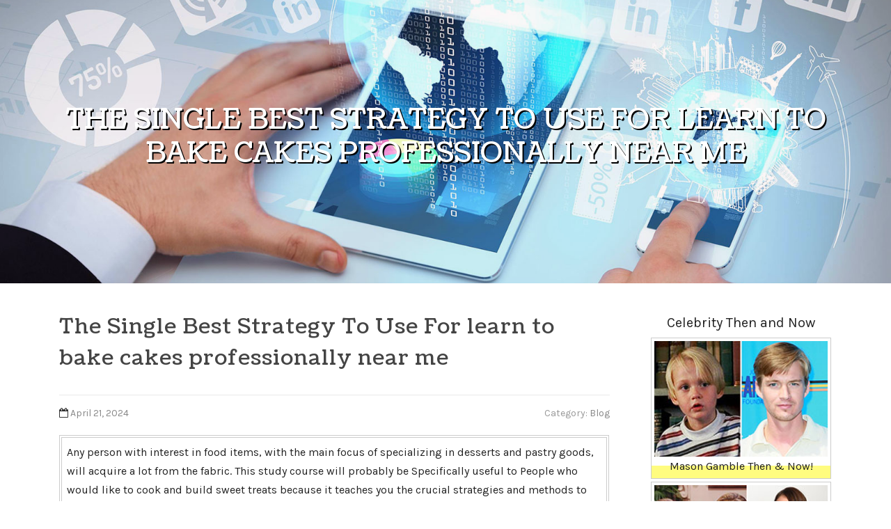

--- FILE ---
content_type: text/html; charset=UTF-8
request_url: https://gregoryprpom.getblogs.net/58997322/the-single-best-strategy-to-use-for-learn-to-bake-cakes-professionally-near-me
body_size: 5691
content:
<!DOCTYPE html>
<html lang="en-US"><head>
<meta charset="UTF-8">
<meta name="viewport" content="width=device-width, initial-scale=1">
<title>The Single Best Strategy To Use For learn to bake cakes professionally near me</title>

<script type="text/javascript" src="https://cdnjs.cloudflare.com/ajax/libs/jquery/3.3.1/jquery.min.js"></script>
<script type="text/javascript" src="https://media.getblogs.net/blog/blog.js"></script>

<link rel="stylesheet" id="screenr-fonts-css" href="https://fonts.googleapis.com/css?family=Open%2BSans%3A400%2C300%2C300italic%2C400italic%2C600%2C600italic%2C700%2C700italic%7CMontserrat%3A400%2C700&amp;subset=latin%2Clatin-ext" type="text/css" media="all">
<link rel="stylesheet" href="https://cdnjs.cloudflare.com/ajax/libs/font-awesome/4.6.3/css/font-awesome.min.css">
<link rel="stylesheet" href="https://cdnjs.cloudflare.com/ajax/libs/twitter-bootstrap/4.0.0-alpha/css/bootstrap.min.css">
<link rel="stylesheet" id="screenr-style-css" href="https://media.getblogs.net/blog/images/style.css" type="text/css" media="all">

<link href="https://media.getblogs.net/favicon.ico" rel="shortcut icon" />

<link rel="canonical" href="https://gregoryprpom.getblogs.net/58997322/the-single-best-strategy-to-use-for-learn-to-bake-cakes-professionally-near-me" />
<style type="text/css">@media (min-width: 1200px) {.container {max-width:1140px}}  </style>
</head>

<body class="single single-post postid-4 single-format-standard has-site-title has-site-tagline header-layout-fixed">
<div id="page" class="site"> <a class="skip-link screen-reader-text" href="#content">Skip to content</a>
  <header id="masthead" class="site-header" role="banner">
    <div class="container">
      <div class="site-branding">
        <p class="site-title"><a href="/" style="font-size: 14px;">gregoryprpom.getblogs.net</a></p>
        <p class="site-description">Welcome to our Blog!</p>
      </div>
     
    </div>
  </header>
  <section id="page-header-cover" class="section-slider swiper-slider fixed has-image">
    <div class="swiper-container swiper-container-horizontal" data-autoplay="0" style="top: 0px;">
      <div class="swiper-wrapper">
        <div class="swiper-slide slide-align-center activated swiper-slide-active" style="background-image: url('https://media.getblogs.net/blog/images/img07.jpg'); ">
          <div class="swiper-slide-intro" style="opacity: 1;">
            <div class="swiper-intro-inner" style="padding-top: 13%; padding-bottom: 13%; margin-top: 0px;">
              <h2 class="swiper-slide-heading">The Single Best Strategy To Use For learn to bake cakes professionally near me</h2>
            </div>
          </div>
          <div class="overlay" style="opacity: 0.45;"></div>
        </div>
      </div>
    </div>
  </section>
  <div id="content" class="site-content">
    <div id="content-inside" class="container right-sidebar">
<div id="primary" class="content-area">
<main id="main" class="site-main" role="main">
   
<article class="post type-post status-publish format-standard hentry category-uncategorized">
  <header class="entry-header">
    <h1 class="entry-title">
      The Single Best Strategy To Use For learn to bake cakes professionally near me    </h1>
    <div class="entry-meta"> <span class="posted-on"><i aria-hidden="true" class="fa fa-clock-o"></i>
    <a href="#" rel="bookmark"><time class="entry-date published updated">April 21, 2024</time></a>
    </span><span class="meta-cate">Category: <a href="#">Blog</a></span> </div>
  </header>

  <div class="entry-content">
Any person with interest in food items, with the main focus of specializing in desserts and pastry goods, will acquire a lot from the fabric. This study course will probably be Specifically useful to People who would like to cook and build sweet treats because it teaches you the crucial strategies and methods to do so. Stay-at-home mothers and fathers, students, carers and Some others can advantage from learning more details on baking and earning desserts Within this beginners’ system.<br><br>To best understand how to replace an egg, isolate what it’s carrying out within the recipe—or at the very least its principal<br><br>There is one thing regarding the taste and melting place of dairy butter in combination With all the pliability of the egg that I don’t Consider is often replicated—but who cares?! I'm able to make a killer shortbread, chocolate crinkle, and plenty of forms of nutty, oaty, chocolaty combinations.<br><br>Meet the ideal vegetarian lasagna! The tomato sauce has just the proper zing and garlic nuance, as well as spinach ricotta cheese filling is vintage and creamy.<br><br>This may be a controversial impression, but I believe The 2 primary elements in baking are good flour and Body fat, not sugar. I in no way skimp on Excess fat and there are lots of plant-based mostly alternatives.<br><br>Learn practical solutions and simple strategies to make desserts and baked merchandise In this particular totally free online cooking program.<br><br>We’ve re-opened the doors <a href="https://ellioteexdr.blognody.com/26328816/the-2-minute-rule-for-learn-to-bake-from-scratch">เรียนทําเบเกอรี่ ออนไลน์</a> to our London Cake Studio for the number of confined group classes for 2023!<br><br>Top the rolled eggplant using a line of tomato sauce, then additional mozzarella and Parmesan cheese. Bake fifteen to twenty minutes till cheese is melted. Allow to chill for ten minutes just before serving (this helps the feel to established and extra dampness to become absorbed). Best with fresh basil or further chopped contemporary parsley.<br><br> of taste. The fresh new basil-infused marinara sauce is flawlessly complimented with pillows of tangy goat cheese. This just one is a huge strike in our house…and we hope It will probably be in yours too!<br><br>The many quesadillas are accomplished simultaneously, plus they arrive out which has a wonderfully crispy exterior. In actual fact, it seems like a complete new version of the vintage: like Quesadillas two.0. Get Recipe<br><br>Also moist? Griddle it! Crumbly? Use it as being a sundae topper! With a little creativity, I’ve managed to salvage Virtually every thing. When you learn, you’ll in all probability manage to convey to early on—whenever you blend a batter or dough, for example—regardless <a href="https://pantip73479.blogdemls.com/26443828/the-definitive-guide-to-learn-to-bake-cake-classes-near-me">เรียนทําเบเกอรี่ ฟรี</a> of whether something is amiss, which gives you extra time and energy to salvage it. I also preserve a tough archive of every little thing I’ve baked as well as notes on the recipe, which will help me remember what might must be tweaked another time.<br><br>With all of our vegetarian recipes for beginners, we endeavor to make them so delicious that you really feel thoroughly happy devoid of meat. Here is the case with <a href="https://finnqbiou.dailyhitblog.com/32050660/a-review-of-learn-to-bake-cakes-professionally-near-me">เรียนทําเบเกอรี่ ราคา</a> our chickpea curry!<br><br>Unique food plan bread recipes: Whatever form of diet program you’re on—from keto to paleo—there are methods to benefit from the comforting taste of bread. There are plenty of <a href="https://ananyalipe25803.free-blogz.com/73853181/the-ultimate-guide-to-bake-learn-and-earn-answers">เรียนทําเบเกอรี่ที่ไหนดี pantip</a> gluten-free <a href="https://condonearme05925.blogitright.com/26765911/the-fact-about-learn-to-bake-cakes-professionally-that-no-one-is-suggesting">เรียนทำเบเกอรี่</a> bread recipes, also! For those who’re seeking something that’s just commonly wholesome, Ezekiel bread is a popular choice.<br><br>Roasting your dinner over a baking sheet makes for an easy vegetarian recipe! This easy sheet pan dinner is total of colorful vegetables and loaded with flavor.  </div>
  
  <footer class="entry-footer">
  <a href="https://remove.backlinks.live" target="_blank"><span class="meta-nav"></span>Report this page</a>
  </footer>
</article>

<div class="mfp-hide"><a href="https://simonpbvvy.getblogs.net/71918945/5-simple-statements-about-sports-tips-explained">1</a><a href="https://pvcstripcurtains53950.getblogs.net/71918944/the-ultimate-guide-to-pvc-strip-curtain">2</a><a href="https://knoxsixnb.getblogs.net/71918943/learn-the-most-beneficial-hair-braiding-salon-in-boston">3</a><a href="https://rwa-election77529.getblogs.net/71918942/pollbag-simplifying-online-voting-for-modern-organizations">4</a><a href="https://charliezyfgf.getblogs.net/71918941/the-smart-trick-of-instagram-fоllоwеrs-that-no-one-is-discussing">5</a><a href="https://diegokapt053856.getblogs.net/71918940/rip-through-phoenix-with-our-atv-rentals">6</a><a href="https://idaoxfq591795.getblogs.net/71918939/getting-my-juicy-vegas-to-work">7</a><a href="https://brianwbea630270.getblogs.net/71918938/khám-phá-quy-nhơn-thiên-Đường-biển-cát-mê-mẩn">8</a><a href="https://zoyaizzg648450.getblogs.net/71918937/rajareceh-masuk-dan-kenyamanan-akses">9</a><a href="https://saadqbgc289648.getblogs.net/71918936/웃음꽃-피우는-프로-눈물-뻘뺀-미래를-향해">10</a><a href="https://pornofilme92479.getblogs.net/71918935/versauter-gruppensex-clip-mit-willigen-women-aus-austria">11</a><a href="https://knoxsixnb.getblogs.net/71918934/unlocking-the-power-of-ai-backlinks-for-enhanced-search-engine-optimisation-rankings">12</a><a href="https://orlandoxfjg696242.getblogs.net/71918933/specific-door-hanger-delivery-for-maximum-effectiveness">13</a><a href="https://tiannabzxw631367.getblogs.net/71918932/top-rated-premier-custom-cabinet-makers">14</a><a href="https://donovanmonnm.getblogs.net/71918931/privater-gang-bang-pornoclip-mit-spermageilem-newbie-luder-aus-ouml-sterreich">15</a></div>

<div id="comments" class="comments-area">
  <div id="respond" class="comment-respond">
    <h3 id="reply-title" class="comment-reply-title">Leave a Reply <small><a rel="nofollow" id="cancel-comment-reply-link" href="#respond" style="display:none;">Cancel reply</a></small></h3>
    <form action="" method="post" id="commentform" class="comment-form" novalidate>
      <p class="comment-notes"><span id="email-notes">Your email address will not be published.</span> Required fields are marked <span class="required">*</span></p>
      <p class="comment-form-comment">
        <label for="comment">Comment</label>
        <textarea id="comment" name="comment" cols="45" rows="8" maxlength="65525" aria-required="true" required></textarea>
      </p>
      <p class="comment-form-author">
        <label for="author">Name <span class="required">*</span></label>
        <input id="author" name="author" type="text" value="" size="30" maxlength="245" aria-required="true" required="required">
      </p>
      <p class="comment-form-email">
        <label for="email">Email <span class="required">*</span></label>
        <input id="email" name="email" type="email" value="" size="30" maxlength="100" aria-describedby="email-notes" aria-required="true" required="required">
      </p>
      <p class="comment-form-url">
        <label for="url">Website</label>
        <input id="url" name="url" type="url" value="" size="30" maxlength="200">
      </p>
      <p class="form-submit">
        <input name="submit" type="submit" id="submit" class="submit" value="Post Comment">
        <input type="hidden" name="comment_post_ID" value="4" id="comment_post_ID">
        <input type="hidden" name="comment_parent" id="comment_parent" value="0">
      </p>
    </form>
  </div>
 
</div></main>
</div>

<div id="secondary" class="widget-area sidebar" role="complementary">
<section id="search-2" class="widget widget_search">
  <form role="search" method="get" class="search-form" action="">
    <label> <span class="screen-reader-text">Search for:</span>
      <input type="search" class="search-field" placeholder="Search …" value="" name="s">
    </label>
    <input type="submit" class="search-submit" value="Search">
  </form>
</section>
<section id="recent-posts-2" class="widget widget_recent_entries">
  <h2 class="widget-title">Links</h2>
  <ul>
    <li><a href="https://getblogs.net/login">Log in</a></li>
    <li><a href="/">Homepage</a></li>
    <li><a href="https://getblogs.net">Start page</a></li>
    <li><a href="https://getblogs.net/signup">Start your own blog</a></li>
    <li><a href="https://getblogs.net/signup">Start your own blog</a></li>
    <li><a href="https://remove.backlinks.live" target="_blank">Report this page</a></li>
  </ul>
</section>
<section id="recent-comments-2" class="widget widget_recent_comments">
  <h2 class="widget-title">Visitors</h2>
  <ul id="recentcomments">
    <li class="recentcomments">637 Visitors</li>
  </ul>
</section>
<section id="archives-2" class="widget widget_archive">
  <h2 class="widget-title">Archives</h2>
  <ul>
    <li><a href="/">2026</a></li>
  </ul>
</section>
<section id="categories-2" class="widget widget_categories">
  <h2 class="widget-title">Categories</h2>
  <ul>
    <li class="cat-item cat-item-1"><a href="#">Blog</a> </li>
  </ul>
</section>
<section id="meta-2" class="widget widget_meta">
  <h2 class="widget-title">Meta</h2>
  <ul>
    <li><a href="https://getblogs.net/login">Log in</a></li>
    <li><a href="#">Entries <abbr title="Really Simple Syndication">RSS</abbr></a></li>
    <li><a href="#">Comments <abbr title="Really Simple Syndication">RSS</abbr></a></li>
    <li><a href="#">WordPress</a></li>
  </ul>
  <span style="width:100px; display:none; height:100px; "><a href="https://getblogs.net/new-posts?1">1</a><a href="https://getblogs.net/new-posts?2">2</a><a href="https://getblogs.net/new-posts?3">3</a><a href="https://getblogs.net/new-posts?4">4</a><a href="https://getblogs.net/new-posts?5">5</a></span>
  <span style="display: none;"><a href="https://getblogs.net/forum">forum</a></span>
</section>
</div>
      
    </div>
  </div>
  
<footer id="colophon" class="site-footer">
<div class=" site-info">
  <div class="container">
    <div class="site-copyright"> Copyright © 2026 <a href="https://getblogs.net" rel="home">getblogs.net</a>. All Rights Reserved. </div>
    <div class="theme-info"> <a href="https://getblogs.net/contact" style="margin-right:50px;">Contact Us</a> Theme by FameThemes</div>
  </div>
</div>
</footer>
</div>

<script defer src="https://static.cloudflareinsights.com/beacon.min.js/vcd15cbe7772f49c399c6a5babf22c1241717689176015" integrity="sha512-ZpsOmlRQV6y907TI0dKBHq9Md29nnaEIPlkf84rnaERnq6zvWvPUqr2ft8M1aS28oN72PdrCzSjY4U6VaAw1EQ==" data-cf-beacon='{"version":"2024.11.0","token":"74339c6d5e8848af9f27bb98e1e25c5f","r":1,"server_timing":{"name":{"cfCacheStatus":true,"cfEdge":true,"cfExtPri":true,"cfL4":true,"cfOrigin":true,"cfSpeedBrain":true},"location_startswith":null}}' crossorigin="anonymous"></script>
</body>
</html>